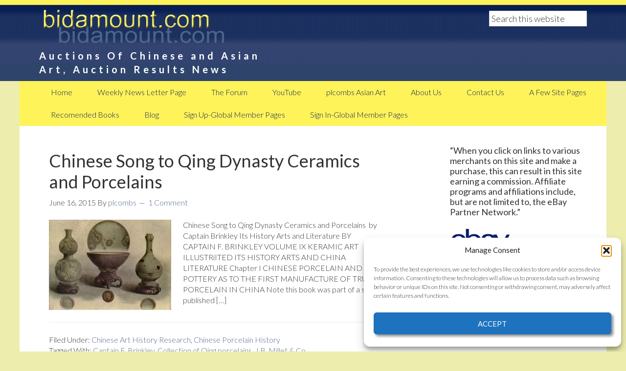

--- FILE ---
content_type: text/html; charset=UTF-8
request_url: https://bidamount.com/tag/j-b-millet-co
body_size: 13704
content:
<!DOCTYPE html>
<html lang="en-US">
<head>
<meta charset="UTF-8"/>
<meta name="viewport" content="width=device-width, initial-scale=1"/>
<meta name='robots' content='noindex, follow'/>
<!-- This site is optimized with the Yoast SEO Premium plugin v26.7 (Yoast SEO v26.7) - https://yoast.com/wordpress/plugins/seo/ -->
<title>J.B. Millet &amp; Co.</title>
<meta property="og:locale" content="en_US"/>
<meta property="og:type" content="article"/>
<meta property="og:title" content="J.B. Millet &amp; Co. Archives"/>
<meta property="og:url" content="https://bidamount.com/tag/j-b-millet-co"/>
<meta property="og:site_name" content="BidAmount Asian Art News"/>
<meta name="twitter:card" content="summary_large_image"/>
<meta name="twitter:site" content="@Artguide"/>
<script type="application/ld+json" class="yoast-schema-graph">{"@context":"https://schema.org","@graph":[{"@type":"CollectionPage","@id":"https://bidamount.com/tag/j-b-millet-co","url":"https://bidamount.com/tag/j-b-millet-co","name":"J.B. Millet &amp; Co.","isPartOf":{"@id":"https://bidamount.com/#website"},"primaryImageOfPage":{"@id":"https://bidamount.com/tag/j-b-millet-co#primaryimage"},"image":{"@id":"https://bidamount.com/tag/j-b-millet-co#primaryimage"},"thumbnailUrl":"https://bidamount.com/wp-content/uploads/2015/06/Br-3.jpg","breadcrumb":{"@id":"https://bidamount.com/tag/j-b-millet-co#breadcrumb"},"inLanguage":"en-US"},{"@type":"ImageObject","inLanguage":"en-US","@id":"https://bidamount.com/tag/j-b-millet-co#primaryimage","url":"https://bidamount.com/wp-content/uploads/2015/06/Br-3.jpg","contentUrl":"https://bidamount.com/wp-content/uploads/2015/06/Br-3.jpg","width":884,"height":653},{"@type":"BreadcrumbList","@id":"https://bidamount.com/tag/j-b-millet-co#breadcrumb","itemListElement":[{"@type":"ListItem","position":1,"name":"Home","item":"https://bidamount.com/"},{"@type":"ListItem","position":2,"name":"J.B. Millet &amp; Co."}]},{"@type":"WebSite","@id":"https://bidamount.com/#website","url":"https://bidamount.com/","name":"BidAmount Asian Art News","description":"Auctions Of Chinese and Asian Art, Auction Results News","publisher":{"@id":"https://bidamount.com/#organization"},"potentialAction":[{"@type":"SearchAction","target":{"@type":"EntryPoint","urlTemplate":"https://bidamount.com/?s={search_term_string}"},"query-input":{"@type":"PropertyValueSpecification","valueRequired":true,"valueName":"search_term_string"}}],"inLanguage":"en-US"},{"@type":"Organization","@id":"https://bidamount.com/#organization","name":"bidamount asian art news","url":"https://bidamount.com/","logo":{"@type":"ImageObject","inLanguage":"en-US","@id":"https://bidamount.com/#/schema/logo/image/","url":"https://i0.wp.com/bidamount.com/wp-content/uploads/2017/09/cropped-zz-use-logo.jpg?fit=512%2C512&ssl=1","contentUrl":"https://i0.wp.com/bidamount.com/wp-content/uploads/2017/09/cropped-zz-use-logo.jpg?fit=512%2C512&ssl=1","width":512,"height":512,"caption":"bidamount asian art news"},"image":{"@id":"https://bidamount.com/#/schema/logo/image/"},"sameAs":["https://www.facebook.com/chineseartdealer","https://x.com/Artguide","https://www.linkedin.com/in/plcombschineseart/","https://www.pinterest.com/plcombs/","https://www.youtube.com/user/plcombs","https://www.instagram.com/bidamountlive/"]}]}</script>
<!-- / Yoast SEO Premium plugin. -->
<link rel='dns-prefetch' href='//fonts.googleapis.com'/>
<link rel="alternate" type="application/rss+xml" title="BidAmount Asian Art News &raquo; Feed" href="https://bidamount.com/feed"/>
<link rel="alternate" type="application/rss+xml" title="BidAmount Asian Art News &raquo; Comments Feed" href="https://bidamount.com/comments/feed"/>
<link rel="alternate" type="application/rss+xml" title="BidAmount Asian Art News &raquo; J.B. Millet &amp; Co. Tag Feed" href="https://bidamount.com/tag/j-b-millet-co/feed"/>
<style id='wp-img-auto-sizes-contain-inline-css' type='text/css'>img:is([sizes=auto i],[sizes^="auto," i]){contain-intrinsic-size:3000px 1500px}</style>
<link rel='stylesheet' id='genesis-sample-theme-css' href='https://bidamount.com/wp-content/themes/bid-amount/style.css?ver=2.1.2' type='text/css' media='all'/>
<style id='wp-emoji-styles-inline-css' type='text/css'>img.wp-smiley,img.emoji{display:inline!important;border:none!important;box-shadow:none!important;height:1em!important;width:1em!important;margin:0 .07em!important;vertical-align:-.1em!important;background:none!important;padding:0!important}</style>
<style id='wp-block-library-inline-css' type='text/css'>:root{--wp-block-synced-color:#7a00df;--wp-block-synced-color--rgb:122 , 0 , 223;--wp-bound-block-color:var(--wp-block-synced-color);--wp-editor-canvas-background:#ddd;--wp-admin-theme-color:#007cba;--wp-admin-theme-color--rgb:0 , 124 , 186;--wp-admin-theme-color-darker-10:#006ba1;--wp-admin-theme-color-darker-10--rgb:0 , 107 , 160.5;--wp-admin-theme-color-darker-20:#005a87;--wp-admin-theme-color-darker-20--rgb:0 , 90 , 135;--wp-admin-border-width-focus:2px}@media (min-resolution:192dpi){:root{--wp-admin-border-width-focus:1.5px}}.wp-element-button{cursor:pointer}:root .has-very-light-gray-background-color{background-color:#eee}:root .has-very-dark-gray-background-color{background-color:#313131}:root .has-very-light-gray-color{color:#eee}:root .has-very-dark-gray-color{color:#313131}:root .has-vivid-green-cyan-to-vivid-cyan-blue-gradient-background{background:linear-gradient(135deg,#00d084,#0693e3)}:root .has-purple-crush-gradient-background{background:linear-gradient(135deg,#34e2e4,#4721fb 50%,#ab1dfe)}:root .has-hazy-dawn-gradient-background{background:linear-gradient(135deg,#faaca8,#dad0ec)}:root .has-subdued-olive-gradient-background{background:linear-gradient(135deg,#fafae1,#67a671)}:root .has-atomic-cream-gradient-background{background:linear-gradient(135deg,#fdd79a,#004a59)}:root .has-nightshade-gradient-background{background:linear-gradient(135deg,#330968,#31cdcf)}:root .has-midnight-gradient-background{background:linear-gradient(135deg,#020381,#2874fc)}:root{--wp--preset--font-size--normal:16px;--wp--preset--font-size--huge:42px}.has-regular-font-size{font-size:1em}.has-larger-font-size{font-size:2.625em}.has-normal-font-size{font-size:var(--wp--preset--font-size--normal)}.has-huge-font-size{font-size:var(--wp--preset--font-size--huge)}.has-text-align-center{text-align:center}.has-text-align-left{text-align:left}.has-text-align-right{text-align:right}.has-fit-text{white-space:nowrap!important}#end-resizable-editor-section{display:none}.aligncenter{clear:both}.items-justified-left{justify-content:flex-start}.items-justified-center{justify-content:center}.items-justified-right{justify-content:flex-end}.items-justified-space-between{justify-content:space-between}.screen-reader-text{border:0;clip-path:inset(50%);height:1px;margin:-1px;overflow:hidden;padding:0;position:absolute;width:1px;word-wrap:normal!important}.screen-reader-text:focus{background-color:#ddd;clip-path:none;color:#444;display:block;font-size:1em;height:auto;left:5px;line-height:normal;padding:15px 23px 14px;text-decoration:none;top:5px;width:auto;z-index:100000}html :where(.has-border-color){border-style:solid}html :where([style*=border-top-color]){border-top-style:solid}html :where([style*=border-right-color]){border-right-style:solid}html :where([style*=border-bottom-color]){border-bottom-style:solid}html :where([style*=border-left-color]){border-left-style:solid}html :where([style*=border-width]){border-style:solid}html :where([style*=border-top-width]){border-top-style:solid}html :where([style*=border-right-width]){border-right-style:solid}html :where([style*=border-bottom-width]){border-bottom-style:solid}html :where([style*=border-left-width]){border-left-style:solid}html :where(img[class*=wp-image-]){height:auto;max-width:100%}:where(figure){margin:0 0 1em}html :where(.is-position-sticky){--wp-admin--admin-bar--position-offset:var(--wp-admin--admin-bar--height,0)}@media screen and (max-width:600px){html :where(.is-position-sticky){--wp-admin--admin-bar--position-offset:0}}</style><style id='global-styles-inline-css' type='text/css'>:root{--wp--preset--aspect-ratio--square:1;--wp--preset--aspect-ratio--4-3: 4/3;--wp--preset--aspect-ratio--3-4: 3/4;--wp--preset--aspect-ratio--3-2: 3/2;--wp--preset--aspect-ratio--2-3: 2/3;--wp--preset--aspect-ratio--16-9: 16/9;--wp--preset--aspect-ratio--9-16: 9/16;--wp--preset--color--black:#000;--wp--preset--color--cyan-bluish-gray:#abb8c3;--wp--preset--color--white:#fff;--wp--preset--color--pale-pink:#f78da7;--wp--preset--color--vivid-red:#cf2e2e;--wp--preset--color--luminous-vivid-orange:#ff6900;--wp--preset--color--luminous-vivid-amber:#fcb900;--wp--preset--color--light-green-cyan:#7bdcb5;--wp--preset--color--vivid-green-cyan:#00d084;--wp--preset--color--pale-cyan-blue:#8ed1fc;--wp--preset--color--vivid-cyan-blue:#0693e3;--wp--preset--color--vivid-purple:#9b51e0;--wp--preset--gradient--vivid-cyan-blue-to-vivid-purple:linear-gradient(135deg,#0693e3 0%,#9b51e0 100%);--wp--preset--gradient--light-green-cyan-to-vivid-green-cyan:linear-gradient(135deg,#7adcb4 0%,#00d082 100%);--wp--preset--gradient--luminous-vivid-amber-to-luminous-vivid-orange:linear-gradient(135deg,#fcb900 0%,#ff6900 100%);--wp--preset--gradient--luminous-vivid-orange-to-vivid-red:linear-gradient(135deg,#ff6900 0%,#cf2e2e 100%);--wp--preset--gradient--very-light-gray-to-cyan-bluish-gray:linear-gradient(135deg,#eee 0%,#a9b8c3 100%);--wp--preset--gradient--cool-to-warm-spectrum:linear-gradient(135deg,#4aeadc 0%,#9778d1 20%,#cf2aba 40%,#ee2c82 60%,#fb6962 80%,#fef84c 100%);--wp--preset--gradient--blush-light-purple:linear-gradient(135deg,#ffceec 0%,#9896f0 100%);--wp--preset--gradient--blush-bordeaux:linear-gradient(135deg,#fecda5 0%,#fe2d2d 50%,#6b003e 100%);--wp--preset--gradient--luminous-dusk:linear-gradient(135deg,#ffcb70 0%,#c751c0 50%,#4158d0 100%);--wp--preset--gradient--pale-ocean:linear-gradient(135deg,#fff5cb 0%,#b6e3d4 50%,#33a7b5 100%);--wp--preset--gradient--electric-grass:linear-gradient(135deg,#caf880 0%,#71ce7e 100%);--wp--preset--gradient--midnight:linear-gradient(135deg,#020381 0%,#2874fc 100%);--wp--preset--font-size--small:13px;--wp--preset--font-size--medium:20px;--wp--preset--font-size--large:36px;--wp--preset--font-size--x-large:42px;--wp--preset--spacing--20:.44rem;--wp--preset--spacing--30:.67rem;--wp--preset--spacing--40:1rem;--wp--preset--spacing--50:1.5rem;--wp--preset--spacing--60:2.25rem;--wp--preset--spacing--70:3.38rem;--wp--preset--spacing--80:5.06rem;--wp--preset--shadow--natural:6px 6px 9px rgba(0,0,0,.2);--wp--preset--shadow--deep:12px 12px 50px rgba(0,0,0,.4);--wp--preset--shadow--sharp:6px 6px 0 rgba(0,0,0,.2);--wp--preset--shadow--outlined:6px 6px 0 -3px #fff , 6px 6px #000;--wp--preset--shadow--crisp:6px 6px 0 #000}:where(.is-layout-flex){gap:.5em}:where(.is-layout-grid){gap:.5em}body .is-layout-flex{display:flex}.is-layout-flex{flex-wrap:wrap;align-items:center}.is-layout-flex > :is(*, div){margin:0}body .is-layout-grid{display:grid}.is-layout-grid > :is(*, div){margin:0}:where(.wp-block-columns.is-layout-flex){gap:2em}:where(.wp-block-columns.is-layout-grid){gap:2em}:where(.wp-block-post-template.is-layout-flex){gap:1.25em}:where(.wp-block-post-template.is-layout-grid){gap:1.25em}.has-black-color{color:var(--wp--preset--color--black)!important}.has-cyan-bluish-gray-color{color:var(--wp--preset--color--cyan-bluish-gray)!important}.has-white-color{color:var(--wp--preset--color--white)!important}.has-pale-pink-color{color:var(--wp--preset--color--pale-pink)!important}.has-vivid-red-color{color:var(--wp--preset--color--vivid-red)!important}.has-luminous-vivid-orange-color{color:var(--wp--preset--color--luminous-vivid-orange)!important}.has-luminous-vivid-amber-color{color:var(--wp--preset--color--luminous-vivid-amber)!important}.has-light-green-cyan-color{color:var(--wp--preset--color--light-green-cyan)!important}.has-vivid-green-cyan-color{color:var(--wp--preset--color--vivid-green-cyan)!important}.has-pale-cyan-blue-color{color:var(--wp--preset--color--pale-cyan-blue)!important}.has-vivid-cyan-blue-color{color:var(--wp--preset--color--vivid-cyan-blue)!important}.has-vivid-purple-color{color:var(--wp--preset--color--vivid-purple)!important}.has-black-background-color{background-color:var(--wp--preset--color--black)!important}.has-cyan-bluish-gray-background-color{background-color:var(--wp--preset--color--cyan-bluish-gray)!important}.has-white-background-color{background-color:var(--wp--preset--color--white)!important}.has-pale-pink-background-color{background-color:var(--wp--preset--color--pale-pink)!important}.has-vivid-red-background-color{background-color:var(--wp--preset--color--vivid-red)!important}.has-luminous-vivid-orange-background-color{background-color:var(--wp--preset--color--luminous-vivid-orange)!important}.has-luminous-vivid-amber-background-color{background-color:var(--wp--preset--color--luminous-vivid-amber)!important}.has-light-green-cyan-background-color{background-color:var(--wp--preset--color--light-green-cyan)!important}.has-vivid-green-cyan-background-color{background-color:var(--wp--preset--color--vivid-green-cyan)!important}.has-pale-cyan-blue-background-color{background-color:var(--wp--preset--color--pale-cyan-blue)!important}.has-vivid-cyan-blue-background-color{background-color:var(--wp--preset--color--vivid-cyan-blue)!important}.has-vivid-purple-background-color{background-color:var(--wp--preset--color--vivid-purple)!important}.has-black-border-color{border-color:var(--wp--preset--color--black)!important}.has-cyan-bluish-gray-border-color{border-color:var(--wp--preset--color--cyan-bluish-gray)!important}.has-white-border-color{border-color:var(--wp--preset--color--white)!important}.has-pale-pink-border-color{border-color:var(--wp--preset--color--pale-pink)!important}.has-vivid-red-border-color{border-color:var(--wp--preset--color--vivid-red)!important}.has-luminous-vivid-orange-border-color{border-color:var(--wp--preset--color--luminous-vivid-orange)!important}.has-luminous-vivid-amber-border-color{border-color:var(--wp--preset--color--luminous-vivid-amber)!important}.has-light-green-cyan-border-color{border-color:var(--wp--preset--color--light-green-cyan)!important}.has-vivid-green-cyan-border-color{border-color:var(--wp--preset--color--vivid-green-cyan)!important}.has-pale-cyan-blue-border-color{border-color:var(--wp--preset--color--pale-cyan-blue)!important}.has-vivid-cyan-blue-border-color{border-color:var(--wp--preset--color--vivid-cyan-blue)!important}.has-vivid-purple-border-color{border-color:var(--wp--preset--color--vivid-purple)!important}.has-vivid-cyan-blue-to-vivid-purple-gradient-background{background:var(--wp--preset--gradient--vivid-cyan-blue-to-vivid-purple)!important}.has-light-green-cyan-to-vivid-green-cyan-gradient-background{background:var(--wp--preset--gradient--light-green-cyan-to-vivid-green-cyan)!important}.has-luminous-vivid-amber-to-luminous-vivid-orange-gradient-background{background:var(--wp--preset--gradient--luminous-vivid-amber-to-luminous-vivid-orange)!important}.has-luminous-vivid-orange-to-vivid-red-gradient-background{background:var(--wp--preset--gradient--luminous-vivid-orange-to-vivid-red)!important}.has-very-light-gray-to-cyan-bluish-gray-gradient-background{background:var(--wp--preset--gradient--very-light-gray-to-cyan-bluish-gray)!important}.has-cool-to-warm-spectrum-gradient-background{background:var(--wp--preset--gradient--cool-to-warm-spectrum)!important}.has-blush-light-purple-gradient-background{background:var(--wp--preset--gradient--blush-light-purple)!important}.has-blush-bordeaux-gradient-background{background:var(--wp--preset--gradient--blush-bordeaux)!important}.has-luminous-dusk-gradient-background{background:var(--wp--preset--gradient--luminous-dusk)!important}.has-pale-ocean-gradient-background{background:var(--wp--preset--gradient--pale-ocean)!important}.has-electric-grass-gradient-background{background:var(--wp--preset--gradient--electric-grass)!important}.has-midnight-gradient-background{background:var(--wp--preset--gradient--midnight)!important}.has-small-font-size{font-size:var(--wp--preset--font-size--small)!important}.has-medium-font-size{font-size:var(--wp--preset--font-size--medium)!important}.has-large-font-size{font-size:var(--wp--preset--font-size--large)!important}.has-x-large-font-size{font-size:var(--wp--preset--font-size--x-large)!important}</style>
<style id='classic-theme-styles-inline-css' type='text/css'>.wp-block-button__link{color:#fff;background-color:#32373c;border-radius:9999px;box-shadow:none;text-decoration:none;padding:calc(.667em + 2px) calc(1.333em + 2px);font-size:1.125em}.wp-block-file__button{background:#32373c;color:#fff;text-decoration:none}</style>
<link rel='stylesheet' id='contact-form-7-css' href='https://bidamount.com/wp-content/plugins/contact-form-7/includes/css/styles.css?ver=6.1.4' type='text/css' media='all'/>
<link rel='stylesheet' id='cmplz-general-css' href='https://bidamount.com/wp-content/plugins/complianz-gdpr/assets/css/cookieblocker.min.css?ver=1766077318' type='text/css' media='all'/>
<link rel='stylesheet' id='google-fonts-css' href='//fonts.googleapis.com/css?family=Lato%3A300%2C400%2C700&#038;ver=2.1.2' type='text/css' media='all'/>
<link rel='stylesheet' id='carousel-css' href='https://bidamount.com/wp-content/themes/bid-amount/findingapi/css/carousel.css?ver=d8099f680e57dbce9684318ec54b5cfb' type='text/css' media='all'/>
<link rel='stylesheet' id='carousel-hover-css' href='https://bidamount.com/wp-content/themes/bid-amount/findingapi/css/carousel-hover.css?ver=d8099f680e57dbce9684318ec54b5cfb' type='text/css' media='all'/>
<link rel='stylesheet' id='wpforo-widgets-css' href='https://bidamount.com/wp-content/plugins/wpforo/themes/classic/widgets.css?ver=2.4.13' type='text/css' media='all'/>
<link rel='stylesheet' id='tablepress-default-css' href='https://bidamount.com/wp-content/plugins/tablepress/css/build/default.css?ver=3.2.6' type='text/css' media='all'/>
<link rel='stylesheet' id='wpf-embed-css' href='https://bidamount.com/wp-content/plugins/wpforo-embeds/assets/css/embed.css?ver=3.1.0' type='text/css' media='all'/>
<link rel='stylesheet' id='wpforo-dynamic-style-css' href='https://bidamount.com/wp-content/uploads/wpforo/assets/colors.css?ver=2.4.13.c5a94b2f096331c5b2e320e58444a1b5' type='text/css' media='all'/>
<script type="text/javascript" src="https://bidamount.com/wp-includes/js/jquery/jquery.min.js?ver=3.7.1" id="jquery-core-js"></script>
<script type="text/javascript" src="https://bidamount.com/wp-includes/js/jquery/jquery-migrate.min.js?ver=3.4.1" id="jquery-migrate-js"></script>
<script type="text/javascript" src="https://bidamount.com/wp-content/themes/bid-amount/findingapi/js/carousel.js?ver=d8099f680e57dbce9684318ec54b5cfb" id="carousel-js"></script>
<script type="text/javascript" src="https://bidamount.com/wp-content/themes/bid-amount/findingapi/js/carousel.min.js?ver=d8099f680e57dbce9684318ec54b5cfb" id="caroiuselmin-js"></script>
<link rel="https://api.w.org/" href="https://bidamount.com/wp-json/"/><link rel="alternate" title="JSON" type="application/json" href="https://bidamount.com/wp-json/wp/v2/tags/703"/><link rel="EditURI" type="application/rsd+xml" title="RSD" href="https://bidamount.com/xmlrpc.php?rsd"/>
<style>.cmplz-hidden{display:none!important}</style><script>window._epn={campaign:5337935675};</script>
<script src="https://epnt.ebay.com/static/epn-smart-tools.js"></script>
<!-- Facebook Pixel Code -->
<script>!function(f,b,e,v,n,t,s){if(f.fbq)return;n=f.fbq=function(){n.callMethod?n.callMethod.apply(n,arguments):n.queue.push(arguments)};if(!f._fbq)f._fbq=n;n.push=n;n.loaded=!0;n.version='2.0';n.queue=[];t=b.createElement(e);t.async=!0;t.src=v;s=b.getElementsByTagName(e)[0];s.parentNode.insertBefore(t,s)}(window,document,'script','https://connect.facebook.net/en_US/fbevents.js');fbq('init','805883893272208');fbq('track','PageView');</script>
<noscript><img height="1" width="1" style="display:none" src="https://www.facebook.com/tr?id=805883893272208&ev=PageView&noscript=1"/></noscript>
<!-- DO NOT MODIFY -->
<!-- End Facebook Pixel Code -->
<meta name="fo-verify" content="0e1ef501-8f51-440f-8663-f5711fbafe6b">
<script type="text/javascript">var vglnk={key:'a5d1a3509117b2d695f0d1a0ba5ab0ef'};(function(d,t){var s=d.createElement(t);s.type='text/javascript';s.async=true;s.src='//cdn.viglink.com/api/vglnk.js';var r=d.getElementsByTagName(t)[0];r.parentNode.insertBefore(s,r);}(document,'script'));</script>
<meta name="verify-reviews" content="$2y$10$4XSgNh6ut43TNc8LSI.rCepcchVgkFSe/5LG64gcuicoyNbrLjl6O"><style type="text/css" id="custom-background-css">body.custom-background{background-color:#ededad}</style>
<link rel="icon" href="https://bidamount.com/wp-content/uploads/2017/09/cropped-zz-use-logo-125x125.jpg" sizes="32x32"/>
<link rel="icon" href="https://bidamount.com/wp-content/uploads/2017/09/cropped-zz-use-logo-250x250.jpg" sizes="192x192"/>
<link rel="apple-touch-icon" href="https://bidamount.com/wp-content/uploads/2017/09/cropped-zz-use-logo-250x250.jpg"/>
<meta name="msapplication-TileImage" content="https://bidamount.com/wp-content/uploads/2017/09/cropped-zz-use-logo.jpg"/>
</head>
<body data-rsssl=1 class="archive tag tag-j-b-millet-co tag-703 custom-background wp-theme-genesis wp-child-theme-bid-amount header-image content-sidebar genesis-breadcrumbs-hidden genesis-footer-widgets-hidden wpf-default wpft- wpf-guest wpfu-group-4 wpf-theme-classic wpf-is_standalone-0 wpf-boardid-0 is_wpforo_page-0 is_wpforo_url-0 is_wpforo_shortcode_page-0"><div class="site-container"><header class="site-header"><div class="wrap"><div class="title-area"><p class="site-title"><a href="https://bidamount.com/">BidAmount Asian Art News</a></p><p class="site-description">Auctions Of Chinese and Asian Art, Auction Results News</p></div><div class="widget-area header-widget-area"><section id="search-6" class="widget widget_search"><div class="widget-wrap"><form class="search-form" method="get" action="https://bidamount.com/" role="search"><input class="search-form-input" type="search" name="s" id="searchform-1" placeholder="Search this website"><input class="search-form-submit" type="submit" value="Search"><meta content="https://bidamount.com/?s={s}"></form></div></section>
</div></div></header><nav class="nav-primary" aria-label="Main"><div class="wrap"><ul id="menu-bidhigh" class="menu genesis-nav-menu menu-primary"><li id="menu-item-12239" class="menu-item menu-item-type-custom menu-item-object-custom menu-item-12239"><a target="_blank" href="https://www.bidamount.com/"><span>Home</span></a></li>
<li id="menu-item-44153" class="menu-item menu-item-type-post_type menu-item-object-page menu-item-44153"><a href="https://bidamount.com/chinese-art-asian-antiques-auctions-this-week" title="Hand picked weekly listings"><span>Weekly News Letter Page</span></a></li>
<li id="menu-item-25118" class="menu-item menu-item-type-post_type menu-item-object-page menu-item-25118"><a target="_blank" href="https://bidamount.com/the-bidamount-asian-art-forum" title="The BidAmount Asian Art Forum"><span>The Forum</span></a></li>
<li id="menu-item-26240" class="menu-item menu-item-type-custom menu-item-object-custom menu-item-26240"><a target="_blank" href="https://www.youtube.com/user/plcombs" title="Weekly Auction Results &#038; Educational Videos"><span>YouTube</span></a></li>
<li id="menu-item-12462" class="menu-item menu-item-type-post_type menu-item-object-page menu-item-has-children menu-item-12462"><a target="_blank" href="https://bidamount.com/plcombs-dealers-of-chinese-antiques" title="About plcombs Antiques, Appriasers-Dealers-Auctioneers"><span>plcombs Asian Art</span></a>
<ul class="sub-menu">
<li id="menu-item-22268" class="menu-item menu-item-type-custom menu-item-object-custom menu-item-22268"><a target="_blank" href="http://www.plcombs.com/" title="Visit plcombs.com"><span>Visit plcombs-Chinese-Asian Art</span></a></li>
<li id="menu-item-22267" class="menu-item menu-item-type-post_type menu-item-object-page menu-item-22267"><a target="_blank" href="https://bidamount.com/plcombs-dealers-of-chinese-antiques"><span>About, plcombs Chinese-Asian Art Antique Dealer | Massachusetts</span></a></li>
</ul>
</li>
<li id="menu-item-49117" class="menu-item menu-item-type-post_type menu-item-object-page menu-item-49117"><a target="_blank" href="https://bidamount.com/who-is-bidamount" title="asian art dealer"><span>About Us</span></a></li>
<li id="menu-item-9" class="menu-item menu-item-type-post_type menu-item-object-page menu-item-9"><a target="_blank" href="https://bidamount.com/contact-us" title="Get in Touch, ask A Question"><span>Contact Us</span></a></li>
<li id="menu-item-14206" class="menu-item menu-item-type-post_type menu-item-object-page menu-item-14206"><a target="_blank" href="https://bidamount.com/bidamount-asian-art-antiques-site-guide" title="An easy way to access our content. "><span>A Few Site Pages</span></a></li>
<li id="menu-item-47164" class="menu-item menu-item-type-post_type menu-item-object-page menu-item-47164"><a href="https://bidamount.com/chinese-and-asian-art-reference-books"><span>Recomended Books</span></a></li>
<li id="menu-item-497" class="menu-item menu-item-type-post_type menu-item-object-page current_page_parent menu-item-497"><a target="_blank" href="https://bidamount.com/blog" title="Asian Art-Antiques Market News"><span>Blog</span></a></li>
<li id="menu-item-35221" class="menu-item menu-item-type-custom menu-item-object-custom menu-item-35221"><a target="_blank" href="https://bidamount.com/bidamount-global-auctions-subscriber-page"><span>Sign Up-Global Member Pages</span></a></li>
<li id="menu-item-34721" class="menu-item menu-item-type-post_type menu-item-object-page menu-item-34721"><a target="_blank" href="https://bidamount.com/login"><span>Sign In-Global Member Pages</span></a></li>
</ul></div></nav><div class="site-inner"><div class="content-sidebar-wrap"><main class="content"><article class="post-5507 post type-post status-publish format-standard has-post-thumbnail category-chinese-art-history-research-news category-chinese-porcelain-history tag-captain-f-brinkley tag-collection-of-qing-porcelains tag-j-b-millet-co entry" aria-label="Chinese Song to Qing Dynasty Ceramics and Porcelains"><header class="entry-header"><h2 class="entry-title"><a class="entry-title-link" rel="bookmark" href="https://bidamount.com/chinese-song-to-qing-dynasty-ceramics-and-porcelains">Chinese Song to Qing Dynasty Ceramics and Porcelains</a></h2>
<p class="entry-meta"><time class="entry-time">June 16, 2015</time> By <span class="entry-author"><a href="https://bidamount.com/author/plcombs" class="entry-author-link" rel="author"><span class="entry-author-name">plcombs</span></a></span> <span class="entry-comments-link"><a href="https://bidamount.com/chinese-song-to-qing-dynasty-ceramics-and-porcelains#comments">1 Comment</a></span> </p></header><div class="entry-content"><a class="entry-image-link" href="https://bidamount.com/chinese-song-to-qing-dynasty-ceramics-and-porcelains" aria-hidden="true" tabindex="-1"><img width="250" height="185" src="https://bidamount.com/wp-content/uploads/2015/06/Br-3-250x185.jpg" class="alignleft post-image entry-image" alt="" decoding="async" srcset="https://bidamount.com/wp-content/uploads/2015/06/Br-3-250x185.jpg 250w, https://bidamount.com/wp-content/uploads/2015/06/Br-3-750x554.jpg 750w, https://bidamount.com/wp-content/uploads/2015/06/Br-3-125x92.jpg 125w, https://bidamount.com/wp-content/uploads/2015/06/Br-3-768x567.jpg 768w, https://bidamount.com/wp-content/uploads/2015/06/Br-3.jpg 884w" sizes="(max-width: 250px) 100vw, 250px"/></a><p>Chinese Song to Qing Dynasty Ceramics and Porcelains  by Captain Brinkley Its History Arts and Literature BY CAPTAIN F. BRINKLEY VOLUME IX KERAMIC ART ILLUSTRiITED ITS HISTORY ARTS AND CHINA LITERATURE Chapter I CHINESE PORCELAIN AND POTTERY AS TO THE FIRST MANUFACTURE OF TRUE PORCELAIN IN CHINA Note this book was part of a series published [&hellip;]</p>
</div><footer class="entry-footer"><p class="entry-meta"><span class="entry-categories">Filed Under: <a href="https://bidamount.com/category/chinese-art-history-research-news" rel="category tag">Chinese Art History Research</a>, <a href="https://bidamount.com/category/chinese-porcelain-history" rel="category tag">Chinese Porcelain History</a></span> <span class="entry-tags">Tagged With: <a href="https://bidamount.com/tag/captain-f-brinkley" rel="tag">Captain F. Brinkley</a>, <a href="https://bidamount.com/tag/collection-of-qing-porcelains" rel="tag">Collection of Qing porcelains</a>, <a href="https://bidamount.com/tag/j-b-millet-co" rel="tag">J.B. Millet &amp; Co.</a></span></p></footer></article></main><aside class="sidebar sidebar-primary widget-area" role="complementary" aria-label="Primary Sidebar"><section id="media_image-15" class="widget widget_media_image"><div class="widget-wrap"><h4 class="widget-title widgettitle">“When you click on links to various merchants on this site and make a purchase, this can result in this site earning a commission. Affiliate programs and affiliations include, but are not limited to, the eBay Partner Network.”</h4>
<img width="125" height="67" src="https://bidamount.com/wp-content/uploads/2021/02/download-125x67.png" class="image wp-image-41793  attachment-thumbnail size-thumbnail" alt="epn ebay partner" style="max-width: 100%; height: auto;" title="“When you click on links to various merchants on this site and make a purchase, this can result in this site earning a commission. Affiliate programs and affiliations include, but are not limited to, the eBay Partner Network.”" decoding="async" loading="lazy" srcset="https://bidamount.com/wp-content/uploads/2021/02/download-125x67.png 125w, https://bidamount.com/wp-content/uploads/2021/02/download-250x135.png 250w, https://bidamount.com/wp-content/uploads/2021/02/download.png 306w" sizes="auto, (max-width: 125px) 100vw, 125px"/></div></section>
</aside></div></div><footer class="site-footer"><div class="wrap"><Div>Bidamount is a member of the eBay partner network, eBay is a registered trademark of eBay Inc. Use of this Web site constitutes acceptance of the <A href="https://www.bidamount.com/wordpress/terms-and-conditions/">Bidamount User Agreement and Privacy Policy</A>.
Bidamount, 185  Main Street Suite B., Gloucester, Ma. all content &#x000A9;&nbsp;2006&#x02013;2026 <P>
proudly powered by <a href="https://wordpress.org/">WordPress</a> | web design by <A target="_blank" href="http://www.smallfish-design.com">smallfish-design</A></Div></div></footer></div><script type="speculationrules">
{"prefetch":[{"source":"document","where":{"and":[{"href_matches":"/*"},{"not":{"href_matches":["/wp-*.php","/wp-admin/*","/wp-content/uploads/*","/wp-content/*","/wp-content/plugins/*","/wp-content/themes/bid-amount/*","/wp-content/themes/genesis/*","/*\\?(.+)"]}},{"not":{"selector_matches":"a[rel~=\"nofollow\"]"}},{"not":{"selector_matches":".no-prefetch, .no-prefetch a"}}]},"eagerness":"conservative"}]}
</script>
<!-- Consent Management powered by Complianz | GDPR/CCPA Cookie Consent https://wordpress.org/plugins/complianz-gdpr -->
<div id="cmplz-cookiebanner-container"><div class="cmplz-cookiebanner cmplz-hidden banner-1 banner-a optout cmplz-bottom-right cmplz-categories-type-view-preferences" aria-modal="true" data-nosnippet="true" role="dialog" aria-live="polite" aria-labelledby="cmplz-header-1-optout" aria-describedby="cmplz-message-1-optout">
<div class="cmplz-header">
<div class="cmplz-logo"></div>
<div class="cmplz-title" id="cmplz-header-1-optout">Manage Consent</div>
<div class="cmplz-close" tabindex="0" role="button" aria-label="Close dialog">
<svg aria-hidden="true" focusable="false" data-prefix="fas" data-icon="times" class="svg-inline--fa fa-times fa-w-11" role="img" xmlns="http://www.w3.org/2000/svg" viewBox="0 0 352 512"><path fill="currentColor" d="M242.72 256l100.07-100.07c12.28-12.28 12.28-32.19 0-44.48l-22.24-22.24c-12.28-12.28-32.19-12.28-44.48 0L176 189.28 75.93 89.21c-12.28-12.28-32.19-12.28-44.48 0L9.21 111.45c-12.28 12.28-12.28 32.19 0 44.48L109.28 256 9.21 356.07c-12.28 12.28-12.28 32.19 0 44.48l22.24 22.24c12.28 12.28 32.2 12.28 44.48 0L176 322.72l100.07 100.07c12.28 12.28 32.2 12.28 44.48 0l22.24-22.24c12.28-12.28 12.28-32.19 0-44.48L242.72 256z"></path></svg>
</div>
</div>
<div class="cmplz-divider cmplz-divider-header"></div>
<div class="cmplz-body">
<div class="cmplz-message" id="cmplz-message-1-optout">To provide the best experiences, we use technologies like cookies to store and/or access device information. Consenting to these technologies will allow us to process data such as browsing behavior or unique IDs on this site. Not consenting or withdrawing consent, may adversely affect certain features and functions.</div>
<!-- categories start -->
<div class="cmplz-categories">
<details class="cmplz-category cmplz-functional">
<summary>
<span class="cmplz-category-header">
<span class="cmplz-category-title">Functional</span>
<span class='cmplz-always-active'>
<span class="cmplz-banner-checkbox">
<input type="checkbox" id="cmplz-functional-optout" data-category="cmplz_functional" class="cmplz-consent-checkbox cmplz-functional" size="40" value="1"/>
<label class="cmplz-label" for="cmplz-functional-optout"><span class="screen-reader-text">Functional</span></label>
</span>
Always active							</span>
<span class="cmplz-icon cmplz-open">
<svg xmlns="http://www.w3.org/2000/svg" viewBox="0 0 448 512" height="18"><path d="M224 416c-8.188 0-16.38-3.125-22.62-9.375l-192-192c-12.5-12.5-12.5-32.75 0-45.25s32.75-12.5 45.25 0L224 338.8l169.4-169.4c12.5-12.5 32.75-12.5 45.25 0s12.5 32.75 0 45.25l-192 192C240.4 412.9 232.2 416 224 416z"/></svg>
</span>
</span>
</summary>
<div class="cmplz-description">
<span class="cmplz-description-functional">The technical storage or access is strictly necessary for the legitimate purpose of enabling the use of a specific service explicitly requested by the subscriber or user, or for the sole purpose of carrying out the transmission of a communication over an electronic communications network.</span>
</div>
</details>
<details class="cmplz-category cmplz-preferences">
<summary>
<span class="cmplz-category-header">
<span class="cmplz-category-title">Preferences</span>
<span class="cmplz-banner-checkbox">
<input type="checkbox" id="cmplz-preferences-optout" data-category="cmplz_preferences" class="cmplz-consent-checkbox cmplz-preferences" size="40" value="1"/>
<label class="cmplz-label" for="cmplz-preferences-optout"><span class="screen-reader-text">Preferences</span></label>
</span>
<span class="cmplz-icon cmplz-open">
<svg xmlns="http://www.w3.org/2000/svg" viewBox="0 0 448 512" height="18"><path d="M224 416c-8.188 0-16.38-3.125-22.62-9.375l-192-192c-12.5-12.5-12.5-32.75 0-45.25s32.75-12.5 45.25 0L224 338.8l169.4-169.4c12.5-12.5 32.75-12.5 45.25 0s12.5 32.75 0 45.25l-192 192C240.4 412.9 232.2 416 224 416z"/></svg>
</span>
</span>
</summary>
<div class="cmplz-description">
<span class="cmplz-description-preferences">The technical storage or access is necessary for the legitimate purpose of storing preferences that are not requested by the subscriber or user.</span>
</div>
</details>
<details class="cmplz-category cmplz-statistics">
<summary>
<span class="cmplz-category-header">
<span class="cmplz-category-title">Statistics</span>
<span class="cmplz-banner-checkbox">
<input type="checkbox" id="cmplz-statistics-optout" data-category="cmplz_statistics" class="cmplz-consent-checkbox cmplz-statistics" size="40" value="1"/>
<label class="cmplz-label" for="cmplz-statistics-optout"><span class="screen-reader-text">Statistics</span></label>
</span>
<span class="cmplz-icon cmplz-open">
<svg xmlns="http://www.w3.org/2000/svg" viewBox="0 0 448 512" height="18"><path d="M224 416c-8.188 0-16.38-3.125-22.62-9.375l-192-192c-12.5-12.5-12.5-32.75 0-45.25s32.75-12.5 45.25 0L224 338.8l169.4-169.4c12.5-12.5 32.75-12.5 45.25 0s12.5 32.75 0 45.25l-192 192C240.4 412.9 232.2 416 224 416z"/></svg>
</span>
</span>
</summary>
<div class="cmplz-description">
<span class="cmplz-description-statistics">The technical storage or access that is used exclusively for statistical purposes.</span>
<span class="cmplz-description-statistics-anonymous">The technical storage or access that is used exclusively for anonymous statistical purposes. Without a subpoena, voluntary compliance on the part of your Internet Service Provider, or additional records from a third party, information stored or retrieved for this purpose alone cannot usually be used to identify you.</span>
</div>
</details>
<details class="cmplz-category cmplz-marketing">
<summary>
<span class="cmplz-category-header">
<span class="cmplz-category-title">Marketing</span>
<span class="cmplz-banner-checkbox">
<input type="checkbox" id="cmplz-marketing-optout" data-category="cmplz_marketing" class="cmplz-consent-checkbox cmplz-marketing" size="40" value="1"/>
<label class="cmplz-label" for="cmplz-marketing-optout"><span class="screen-reader-text">Marketing</span></label>
</span>
<span class="cmplz-icon cmplz-open">
<svg xmlns="http://www.w3.org/2000/svg" viewBox="0 0 448 512" height="18"><path d="M224 416c-8.188 0-16.38-3.125-22.62-9.375l-192-192c-12.5-12.5-12.5-32.75 0-45.25s32.75-12.5 45.25 0L224 338.8l169.4-169.4c12.5-12.5 32.75-12.5 45.25 0s12.5 32.75 0 45.25l-192 192C240.4 412.9 232.2 416 224 416z"/></svg>
</span>
</span>
</summary>
<div class="cmplz-description">
<span class="cmplz-description-marketing">The technical storage or access is required to create user profiles to send advertising, or to track the user on a website or across several websites for similar marketing purposes.</span>
</div>
</details>
</div><!-- categories end -->
</div>
<div class="cmplz-links cmplz-information">
<ul>
<li><a class="cmplz-link cmplz-manage-options cookie-statement" href="#" data-relative_url="#cmplz-manage-consent-container">Manage options</a></li>
<li><a class="cmplz-link cmplz-manage-third-parties cookie-statement" href="#" data-relative_url="#cmplz-cookies-overview">Manage services</a></li>
<li><a class="cmplz-link cmplz-manage-vendors tcf cookie-statement" href="#" data-relative_url="#cmplz-tcf-wrapper">Manage {vendor_count} vendors</a></li>
<li><a class="cmplz-link cmplz-external cmplz-read-more-purposes tcf" target="_blank" rel="noopener noreferrer nofollow" href="https://cookiedatabase.org/tcf/purposes/" aria-label="Read more about TCF purposes on Cookie Database">Read more about these purposes</a></li>
</ul>
</div>
<div class="cmplz-divider cmplz-footer"></div>
<div class="cmplz-buttons">
<button class="cmplz-btn cmplz-accept">Accept</button>
<button class="cmplz-btn cmplz-deny">Deny</button>
<button class="cmplz-btn cmplz-view-preferences">View preferences</button>
<button class="cmplz-btn cmplz-save-preferences">Save preferences</button>
<a class="cmplz-btn cmplz-manage-options tcf cookie-statement" href="#" data-relative_url="#cmplz-manage-consent-container">View preferences</a>
</div>
<div class="cmplz-documents cmplz-links">
<ul>
<li><a class="cmplz-link cookie-statement" href="#" data-relative_url="">{title}</a></li>
<li><a class="cmplz-link privacy-statement" href="#" data-relative_url="">{title}</a></li>
<li><a class="cmplz-link impressum" href="#" data-relative_url="">{title}</a></li>
</ul>
</div>
</div>
</div>
<div id="cmplz-manage-consent" data-nosnippet="true"><button class="cmplz-btn cmplz-hidden cmplz-manage-consent manage-consent-1">Manage consent</button>
</div>
<style type="text/css">.ig_hide .wpcf7-response-output,.ig_form_container .screen-reader-response{display:none!important}.ig_show .ig_form_container.layout_bottom .wpcf7-response-output,.ig_show .ig_form_container.layout_right .wpcf7-response-output,.ig_show .ig_form_container.layout_left .wpcf7-response-output{background-color:#fff;color:#444;position:absolute}.ig_sidebar .ig_form_bottom.ig_show .ig_form_container.layout_bottom .wpcf7-response-output{bottom:0}.ig_overlay.ig_form_bottom.ig_show .ig_form_container.layout_bottom .wpcf7-response-output,.ig_action_bar.ig_bottom.ig_show .ig_form_container.layout_right .wpcf7-response-output,.ig_action_bar.ig_bottom.ig_show .ig_form_container.layout_left .wpcf7-response-output{bottom:100%}</style>
<script type='text/javascript'>jQuery(function(){var ig_cf7_recaptcha_token='';document.addEventListener('wpcf7grecaptchaexecuted',event=>{ig_cf7_recaptcha_token=event.detail.token;});jQuery(window).on('init.icegram',function(event){setInterval(()=>{ig_set_cf7_recaptcha_token(ig_cf7_recaptcha_token);},1000);});var ig_set_cf7_recaptcha_token=function(token){const captcha_fields=jQuery('form input[name="_wpcf7_recaptcha_response"].ig_form_hidden_field');jQuery(captcha_fields).each(function(){jQuery(this).val(token);});}
jQuery(window).on("init.icegram",function(e,ig){if(typeof ig!=='undefined'&&typeof ig.messages!=='undefined'){jQuery.each(ig.messages,function(i,msg){jQuery(msg.el).find('form input[name=_wpcf7]').each(function(){var form=jQuery(this).closest('form');if(form&&!form.hasClass('ig_form_init_done')){if(form.closest('.ig_form_container').length>0){form.wrap('<div class="wpcf7 js" dir="ltr"></div>');form.addClass('wpcf7-form init');form.find('input[type="submit"]').addClass('wpcf7-form-control has-spinner wpcf7-submit');form.find('textarea[name="_wpcf7_ak_hp_textarea"]').parent().hide();if(form.parent().find('.screen-reader-response').length==0){form.before('<div class="screen-reader-response"><p role="status" aria-live="polite" aria-atomic="true"></p> <ul></ul></div>')}if(form.find('wpcf7-response-output').length==0){form.append('<div class="wpcf7-response-output wpcf7-display-none"></div>')}form.closest('.ig_form_container').attr('id',form.find('input[name=_wpcf7_unit_tag]').val());}if(typeof _wpcf7!=='undefined'){form.wpcf7InitForm();}else{form[0].addEventListener('submit',function(event){wpcf7.init(form[0]);wpcf7.submit(form[0],{submitter:event.submitter});event.preventDefault();});}form.addClass('ig_form_init_done');}});});}});jQuery('body').on('click','.ig_form_container .wpcf7-response-output',function(e){jQuery(e.target).slideUp();});document.addEventListener('wpcf7mailsent',function(e){if(typeof icegram!=='undefined'){var msg_id=((jQuery(e.target).closest('[id^=icegram_message_]')||{}).attr('id')||'').split('_').pop()||0;var ig_msg=icegram.get_message_by_id(msg_id)||undefined;if(ig_msg&&ig_msg.data.cta==='form_via_ajax'&&ig_msg.data.cta_option_form_via_ajax=='hide_on_success'){setTimeout(function(){ig_msg.hide();},2000);}}});});</script>
<style type="text/css">body.ig_laptop div#ui-datepicker-div[style],body.ig_tablet div#ui-datepicker-div[style],body.ig_mobile div#ui-datepicker-div[style]{z-index:9999999!important}</style>
<script type="text/javascript">jQuery(function(){jQuery(window).on("init.icegram",function(e,ig){jQuery('body').on('focus','form[id^="gform_"] .datepicker',function(){jQuery(this).datepicker();});});});</script>
<script type="text/javascript" src="https://bidamount.com/wp-includes/js/dist/hooks.min.js?ver=dd5603f07f9220ed27f1" id="wp-hooks-js"></script>
<script type="text/javascript" src="https://bidamount.com/wp-includes/js/dist/i18n.min.js?ver=c26c3dc7bed366793375" id="wp-i18n-js"></script>
<script type="text/javascript" id="wp-i18n-js-after">//<![CDATA[
wp.i18n.setLocaleData({'text direction\u0004ltr':['ltr']});
//]]></script>
<script type="text/javascript" src="https://bidamount.com/wp-content/plugins/contact-form-7/includes/swv/js/index.js?ver=6.1.4" id="swv-js"></script>
<script type="text/javascript" id="contact-form-7-js-before">//<![CDATA[
var wpcf7={"api":{"root":"https:\/\/bidamount.com\/wp-json\/","namespace":"contact-form-7\/v1"}};
//]]></script>
<script type="text/javascript" src="https://bidamount.com/wp-content/plugins/contact-form-7/includes/js/index.js?ver=6.1.4" id="contact-form-7-js"></script>
<script type="text/javascript" id="cmplz-cookiebanner-js-extra">//<![CDATA[
var complianz={"prefix":"cmplz_","user_banner_id":"1","set_cookies":[],"block_ajax_content":"","banner_version":"16","version":"7.4.4.2","store_consent":"","do_not_track_enabled":"","consenttype":"optout","region":"us","geoip":"","dismiss_timeout":"","disable_cookiebanner":"","soft_cookiewall":"","dismiss_on_scroll":"1","cookie_expiry":"365","url":"https://bidamount.com/wp-json/complianz/v1/","locale":"lang=en&locale=en_US","set_cookies_on_root":"","cookie_domain":"","current_policy_id":"20","cookie_path":"/","categories":{"statistics":"statistics","marketing":"marketing"},"tcf_active":"","placeholdertext":"Click to accept {category} cookies and enable this content","css_file":"https://bidamount.com/wp-content/uploads/complianz/css/banner-{banner_id}-{type}.css?v=16","page_links":{"us":{"cookie-statement":{"title":"","url":"https://bidamount.com/the-bidamount-asian-art-forum"}}},"tm_categories":"","forceEnableStats":"","preview":"","clean_cookies":"","aria_label":"Click to accept {category} cookies and enable this content"};
//]]></script>
<script defer type="text/javascript" src="https://bidamount.com/wp-content/plugins/complianz-gdpr/cookiebanner/js/complianz.min.js?ver=1766077318" id="cmplz-cookiebanner-js"></script>
<script type="text/javascript" id="icegram_main_js-js-extra">//<![CDATA[
var icegram_pre_data={"ajax_url":"https://bidamount.com/wp-admin/admin-ajax.php","post_obj":{"is_home":false,"page_id":5507,"action":"ig_display_messages","shortcodes":[],"cache_compatibility":"yes","device":"laptop"}};
//]]></script>
<script type="text/javascript" src="https://bidamount.com/wp-content/plugins/icegram/lite/assets/js/main.min.js?ver=d8099f680e57dbce9684318ec54b5cfb" id="icegram_main_js-js"></script>
<script id="wp-emoji-settings" type="application/json">
{"baseUrl":"https://s.w.org/images/core/emoji/17.0.2/72x72/","ext":".png","svgUrl":"https://s.w.org/images/core/emoji/17.0.2/svg/","svgExt":".svg","source":{"concatemoji":"https://bidamount.com/wp-includes/js/wp-emoji-release.min.js?ver=d8099f680e57dbce9684318ec54b5cfb"}}
</script>
<script type="module">
/* <![CDATA[ */
/*! This file is auto-generated */
const a=JSON.parse(document.getElementById("wp-emoji-settings").textContent),o=(window._wpemojiSettings=a,"wpEmojiSettingsSupports"),s=["flag","emoji"];function i(e){try{var t={supportTests:e,timestamp:(new Date).valueOf()};sessionStorage.setItem(o,JSON.stringify(t))}catch(e){}}function c(e,t,n){e.clearRect(0,0,e.canvas.width,e.canvas.height),e.fillText(t,0,0);t=new Uint32Array(e.getImageData(0,0,e.canvas.width,e.canvas.height).data);e.clearRect(0,0,e.canvas.width,e.canvas.height),e.fillText(n,0,0);const a=new Uint32Array(e.getImageData(0,0,e.canvas.width,e.canvas.height).data);return t.every((e,t)=>e===a[t])}function p(e,t){e.clearRect(0,0,e.canvas.width,e.canvas.height),e.fillText(t,0,0);var n=e.getImageData(16,16,1,1);for(let e=0;e<n.data.length;e++)if(0!==n.data[e])return!1;return!0}function u(e,t,n,a){switch(t){case"flag":return n(e,"\ud83c\udff3\ufe0f\u200d\u26a7\ufe0f","\ud83c\udff3\ufe0f\u200b\u26a7\ufe0f")?!1:!n(e,"\ud83c\udde8\ud83c\uddf6","\ud83c\udde8\u200b\ud83c\uddf6")&&!n(e,"\ud83c\udff4\udb40\udc67\udb40\udc62\udb40\udc65\udb40\udc6e\udb40\udc67\udb40\udc7f","\ud83c\udff4\u200b\udb40\udc67\u200b\udb40\udc62\u200b\udb40\udc65\u200b\udb40\udc6e\u200b\udb40\udc67\u200b\udb40\udc7f");case"emoji":return!a(e,"\ud83e\u1fac8")}return!1}function f(e,t,n,a){let r;const o=(r="undefined"!=typeof WorkerGlobalScope&&self instanceof WorkerGlobalScope?new OffscreenCanvas(300,150):document.createElement("canvas")).getContext("2d",{willReadFrequently:!0}),s=(o.textBaseline="top",o.font="600 32px Arial",{});return e.forEach(e=>{s[e]=t(o,e,n,a)}),s}function r(e){var t=document.createElement("script");t.src=e,t.defer=!0,document.head.appendChild(t)}a.supports={everything:!0,everythingExceptFlag:!0},new Promise(t=>{let n=function(){try{var e=JSON.parse(sessionStorage.getItem(o));if("object"==typeof e&&"number"==typeof e.timestamp&&(new Date).valueOf()<e.timestamp+604800&&"object"==typeof e.supportTests)return e.supportTests}catch(e){}return null}();if(!n){if("undefined"!=typeof Worker&&"undefined"!=typeof OffscreenCanvas&&"undefined"!=typeof URL&&URL.createObjectURL&&"undefined"!=typeof Blob)try{var e="postMessage("+f.toString()+"("+[JSON.stringify(s),u.toString(),c.toString(),p.toString()].join(",")+"));",a=new Blob([e],{type:"text/javascript"});const r=new Worker(URL.createObjectURL(a),{name:"wpTestEmojiSupports"});return void(r.onmessage=e=>{i(n=e.data),r.terminate(),t(n)})}catch(e){}i(n=f(s,u,c,p))}t(n)}).then(e=>{for(const n in e)a.supports[n]=e[n],a.supports.everything=a.supports.everything&&a.supports[n],"flag"!==n&&(a.supports.everythingExceptFlag=a.supports.everythingExceptFlag&&a.supports[n]);var t;a.supports.everythingExceptFlag=a.supports.everythingExceptFlag&&!a.supports.flag,a.supports.everything||((t=a.source||{}).concatemoji?r(t.concatemoji):t.wpemoji&&t.twemoji&&(r(t.twemoji),r(t.wpemoji)))});
//# sourceURL=https://bidamount.com/wp-includes/js/wp-emoji-loader.min.js
/* ]]> */
</script>
<script defer src="https://static.cloudflareinsights.com/beacon.min.js/vcd15cbe7772f49c399c6a5babf22c1241717689176015" integrity="sha512-ZpsOmlRQV6y907TI0dKBHq9Md29nnaEIPlkf84rnaERnq6zvWvPUqr2ft8M1aS28oN72PdrCzSjY4U6VaAw1EQ==" data-cf-beacon='{"version":"2024.11.0","token":"40c78cc2d5544ee3a1b3af30363fe9a3","r":1,"server_timing":{"name":{"cfCacheStatus":true,"cfEdge":true,"cfExtPri":true,"cfL4":true,"cfOrigin":true,"cfSpeedBrain":true},"location_startswith":null}}' crossorigin="anonymous"></script>
</body>	<style>.gform_delete{width:5%!important;float:right!important}li#menu-item-34798{display:none}</style>
<style>.gform_delete{width:5%!important;float:right!important}</style>
<script>jQuery(document).ready(function(){jQuery('.monthly_paypal').show();jQuery('.monthly_stripe').hide();jQuery('.paypal').addClass('active_payment_new');jQuery('.get_payment').click(function(){var payment_type=jQuery(this).data('id');if(payment_type=="paypal"){jQuery('.monthly_paypal').show();jQuery('.monthly_stripe').hide();jQuery('.paypal').addClass('active_payment_new');jQuery('.stripe').removeClass('active_payment_new');}else{jQuery('.monthly_paypal').hide();jQuery('.monthly_stripe').show();jQuery('.stripe').addClass('active_payment_new');jQuery('.paypal').removeClass('active_payment_new');}console.log(payment_type);})
console.log('theer');});jQuery('li#menu-item-34783').click(function(){jQuery.ajax({type:"post",url:'https://bidamount.com/wp-admin/admin-ajax.php',data:{action:"auto_redirect_external_after_logout1"},success:function(response){if(response){window.location.href='https://bidamount.com';}}});});</script>
</html><!-- WP Fastest Cache file was created in 1.147 seconds, on January 19, 2026 @ 2:33 pm --><!-- via php -->

--- FILE ---
content_type: text/javascript
request_url: https://bidamount.com/wp-content/themes/bid-amount/findingapi/js/carousel.js?ver=d8099f680e57dbce9684318ec54b5cfb
body_size: 110
content:
(function($) {
    $(function() {

        var jcarousel = $('.zd-snipe');

        jcarousel
            .on('jcarousel:reload jcarousel:create', function () {
                var width = jcarousel.innerWidth();

                if (width >= 600) {
                    width = width / 3;
                } else if (width >= 350) {
                    width = width / 2;
                }

                jcarousel.jcarousel('items').css('width', width + 'px');
            })
            .jcarousel({
                wrap: 'circular'
            });

        $('.zd-snipe-control-prev')
            .jcarouselControl({
                target: '-=6'
            });

        $('.zd-snipe-control-next')
            .jcarouselControl({
                target: '+=6'
            });

        $('.zd-snipe-pagination')
            .on('jcarouselpagination:active', 'a', function() {
                $(this).addClass('active');
            })
            .on('jcarouselpagination:inactive', 'a', function() {
                $(this).removeClass('active');
            })
            .on('click', function(e) {
                e.preventDefault();
            })
            .jcarouselPagination({
                perPage: 1,
                item: function(page) {
                    return '<a href="#' + page + '">' + page + '</a>';
                }
            });
			
		$(function() 
{	
	//Target the zd-seller tag for empty seller items.
    $('.zd-snipe ul:not(:has(li))').parent().parent().parent().remove();
});
	


    });

})(jQuery);


